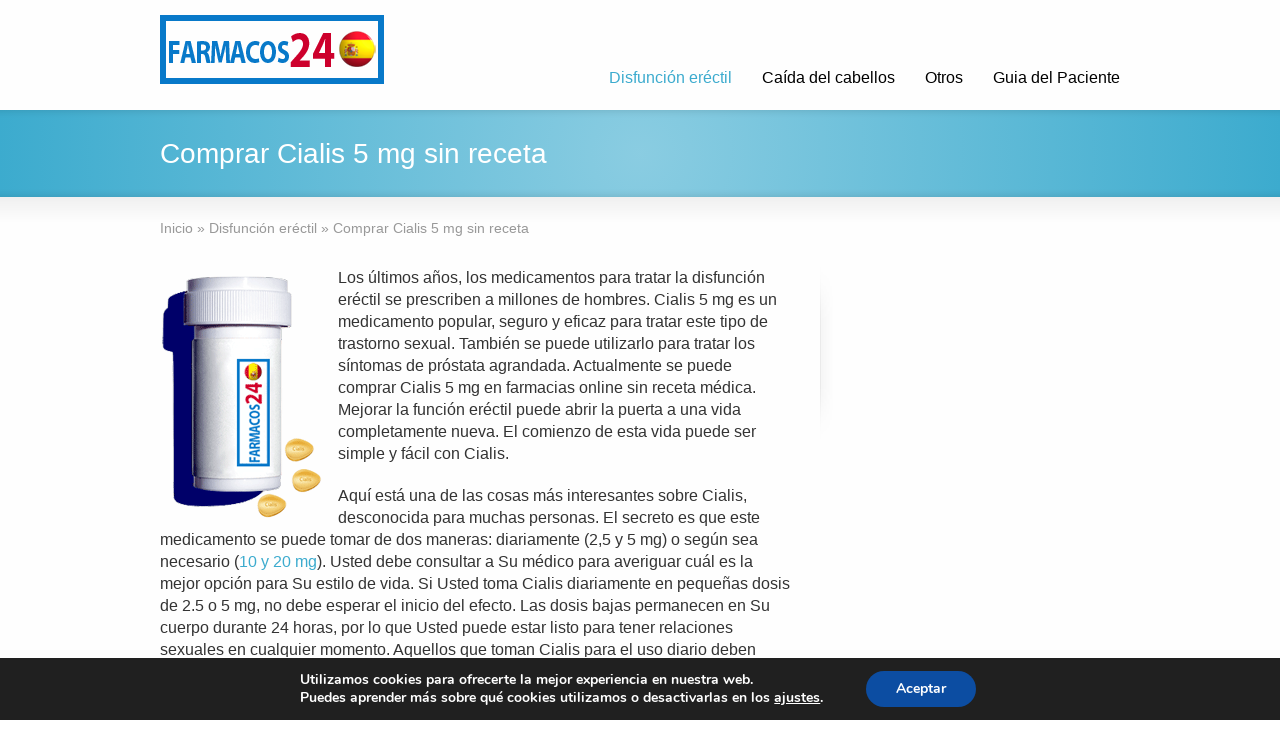

--- FILE ---
content_type: text/html; charset=UTF-8
request_url: https://farmacos-sinreceta.com/comprar-cialis-5mg-diario/
body_size: 15186
content:
<!DOCTYPE html>
<!--[if lt IE 7]>      <html class="no-js lt-ie9 lt-ie8 lt-ie7" lang="es"> <![endif]-->
<!--[if IE 7]>         <html class="no-js lt-ie9 lt-ie8" lang="es"> <![endif]-->
<!--[if IE 8]>         <html class="no-js lt-ie9" lang="es"> <![endif]-->
<!--[if gt IE 8]><!--> <html class="no-js" lang="es"> <!--<![endif]-->
<head>
<meta charset="UTF-8" />
<!--[if IE]>
<meta http-equiv="X-UA-Compatible" content="IE=edge,chrome=1" />
<![endif]-->
<meta name="viewport" content="width=device-width, minimum-scale=1.0, initial-scale=1.0, user-scalable=no" />
<link rel="apple-touch-icon" sizes="144x144" href="https://farmacos-sinreceta.com/wp-content/themes/striking_r/images/apple-touch-icon.png" />
<link rel="apple-touch-icon-precomposed" sizes="144x144" href="https://farmacos-sinreceta.com/wp-content/themes/striking_r/images/apple-touch-icon-precomposed.png" />
<!-- Feeds and Pingback -->
<link rel="profile" href="http://gmpg.org/xfn/11" />
<link rel="alternate" type="application/rss+xml" title="Farmacos Sinreceta RSS2 Feed" href="https://farmacos-sinreceta.com/feed/" />
<link rel="pingback" href="https://farmacos-sinreceta.com/xmlrpc.php" />
<title>Comprar Cialis 5mg para uso diario online en España</title>

<!-- The SEO Framework por Sybre Waaijer -->
<meta name="description" content="Los efectos de Cialis diario duran por 24 horas ✓ Comprar Cialis Diario en las dosis de 5 mg ✓ Mejor precio garantizado" />
<meta property="og:image" content="https://farmacos-sinreceta.com/wp-content/uploads/2018/10/cialis-espana.png" />
<meta property="og:locale" content="es_ES" />
<meta property="og:type" content="article" />
<meta property="og:title" content="Comprar Cialis 5mg para uso diario online en España" />
<meta property="og:description" content="Los efectos de Cialis diario duran por 24 horas ✓ Comprar Cialis Diario en las dosis de 5 mg ✓ Mejor precio garantizado" />
<meta property="og:url" content="https://farmacos-sinreceta.com/comprar-cialis-5mg-diario/" />
<meta property="og:site_name" content="Farmacos Sinreceta" />
<meta property="og:updated_time" content="2023-07-01T23:36+00:00" />
<meta property="article:published_time" content="2018-11-05T16:55+00:00" />
<meta property="article:modified_time" content="2023-07-01T23:36+00:00" />
<meta name="twitter:card" content="summary_large_image" />
<meta name="twitter:title" content="Comprar Cialis 5mg para uso diario online en España" />
<meta name="twitter:description" content="Los efectos de Cialis diario duran por 24 horas ✓ Comprar Cialis Diario en las dosis de 5 mg ✓ Mejor precio garantizado" />
<meta name="twitter:image" content="https://farmacos-sinreceta.com/wp-content/uploads/2018/10/cialis-espana.png" />
<link rel="canonical" href="https://farmacos-sinreceta.com/comprar-cialis-5mg-diario/" />
<script type="application/ld+json">{"@context":"https://schema.org","@type":"BreadcrumbList","itemListElement":[{"@type":"ListItem","position":1,"item":{"@id":"https://farmacos-sinreceta.com/","name":"Comprar medicamentos gen\u00e9ricos para la disfunci\u00f3n er\u00e9ctil sin receta"}},{"@type":"ListItem","position":2,"item":{"@id":"https://farmacos-sinreceta.com/category/disfuncion-erectil/","name":"Pastillas para la erecci\u00f3n sin receta en Espa\u00f1a"}},{"@type":"ListItem","position":3,"item":{"@id":"https://farmacos-sinreceta.com/comprar-cialis-5mg-diario/","name":"Comprar Cialis 5mg para uso diario online en Espa\u00f1a"}}]}</script>
<!-- / The SEO Framework por Sybre Waaijer | 12.98ms meta | 18.99ms boot -->

<link rel="alternate" type="application/rss+xml" title="Farmacos Sinreceta &raquo; Feed" href="https://farmacos-sinreceta.com/feed/" />
<link rel="alternate" type="application/rss+xml" title="Farmacos Sinreceta &raquo; Feed de los comentarios" href="https://farmacos-sinreceta.com/comments/feed/" />
<link rel="alternate" type="application/rss+xml" title="Farmacos Sinreceta &raquo; Comentario Comprar Cialis 5 mg sin receta del feed" href="https://farmacos-sinreceta.com/comprar-cialis-5mg-diario/feed/" />
<script type="text/javascript">
/* <![CDATA[ */
window._wpemojiSettings = {"baseUrl":"https:\/\/s.w.org\/images\/core\/emoji\/15.0.3\/72x72\/","ext":".png","svgUrl":"https:\/\/s.w.org\/images\/core\/emoji\/15.0.3\/svg\/","svgExt":".svg","source":{"concatemoji":"https:\/\/farmacos-sinreceta.com\/wp-includes\/js\/wp-emoji-release.min.js?ver=6.7"}};
/*! This file is auto-generated */
!function(i,n){var o,s,e;function c(e){try{var t={supportTests:e,timestamp:(new Date).valueOf()};sessionStorage.setItem(o,JSON.stringify(t))}catch(e){}}function p(e,t,n){e.clearRect(0,0,e.canvas.width,e.canvas.height),e.fillText(t,0,0);var t=new Uint32Array(e.getImageData(0,0,e.canvas.width,e.canvas.height).data),r=(e.clearRect(0,0,e.canvas.width,e.canvas.height),e.fillText(n,0,0),new Uint32Array(e.getImageData(0,0,e.canvas.width,e.canvas.height).data));return t.every(function(e,t){return e===r[t]})}function u(e,t,n){switch(t){case"flag":return n(e,"\ud83c\udff3\ufe0f\u200d\u26a7\ufe0f","\ud83c\udff3\ufe0f\u200b\u26a7\ufe0f")?!1:!n(e,"\ud83c\uddfa\ud83c\uddf3","\ud83c\uddfa\u200b\ud83c\uddf3")&&!n(e,"\ud83c\udff4\udb40\udc67\udb40\udc62\udb40\udc65\udb40\udc6e\udb40\udc67\udb40\udc7f","\ud83c\udff4\u200b\udb40\udc67\u200b\udb40\udc62\u200b\udb40\udc65\u200b\udb40\udc6e\u200b\udb40\udc67\u200b\udb40\udc7f");case"emoji":return!n(e,"\ud83d\udc26\u200d\u2b1b","\ud83d\udc26\u200b\u2b1b")}return!1}function f(e,t,n){var r="undefined"!=typeof WorkerGlobalScope&&self instanceof WorkerGlobalScope?new OffscreenCanvas(300,150):i.createElement("canvas"),a=r.getContext("2d",{willReadFrequently:!0}),o=(a.textBaseline="top",a.font="600 32px Arial",{});return e.forEach(function(e){o[e]=t(a,e,n)}),o}function t(e){var t=i.createElement("script");t.src=e,t.defer=!0,i.head.appendChild(t)}"undefined"!=typeof Promise&&(o="wpEmojiSettingsSupports",s=["flag","emoji"],n.supports={everything:!0,everythingExceptFlag:!0},e=new Promise(function(e){i.addEventListener("DOMContentLoaded",e,{once:!0})}),new Promise(function(t){var n=function(){try{var e=JSON.parse(sessionStorage.getItem(o));if("object"==typeof e&&"number"==typeof e.timestamp&&(new Date).valueOf()<e.timestamp+604800&&"object"==typeof e.supportTests)return e.supportTests}catch(e){}return null}();if(!n){if("undefined"!=typeof Worker&&"undefined"!=typeof OffscreenCanvas&&"undefined"!=typeof URL&&URL.createObjectURL&&"undefined"!=typeof Blob)try{var e="postMessage("+f.toString()+"("+[JSON.stringify(s),u.toString(),p.toString()].join(",")+"));",r=new Blob([e],{type:"text/javascript"}),a=new Worker(URL.createObjectURL(r),{name:"wpTestEmojiSupports"});return void(a.onmessage=function(e){c(n=e.data),a.terminate(),t(n)})}catch(e){}c(n=f(s,u,p))}t(n)}).then(function(e){for(var t in e)n.supports[t]=e[t],n.supports.everything=n.supports.everything&&n.supports[t],"flag"!==t&&(n.supports.everythingExceptFlag=n.supports.everythingExceptFlag&&n.supports[t]);n.supports.everythingExceptFlag=n.supports.everythingExceptFlag&&!n.supports.flag,n.DOMReady=!1,n.readyCallback=function(){n.DOMReady=!0}}).then(function(){return e}).then(function(){var e;n.supports.everything||(n.readyCallback(),(e=n.source||{}).concatemoji?t(e.concatemoji):e.wpemoji&&e.twemoji&&(t(e.twemoji),t(e.wpemoji)))}))}((window,document),window._wpemojiSettings);
/* ]]> */
</script>
<style id='wp-emoji-styles-inline-css' type='text/css'>

	img.wp-smiley, img.emoji {
		display: inline !important;
		border: none !important;
		box-shadow: none !important;
		height: 1em !important;
		width: 1em !important;
		margin: 0 0.07em !important;
		vertical-align: -0.1em !important;
		background: none !important;
		padding: 0 !important;
	}
</style>
<link rel='stylesheet' id='wp-block-library-css' href='https://farmacos-sinreceta.com/wp-includes/css/dist/block-library/style.min.css?ver=6.7' type='text/css' media='all' />
<style id='classic-theme-styles-inline-css' type='text/css'>
/*! This file is auto-generated */
.wp-block-button__link{color:#fff;background-color:#32373c;border-radius:9999px;box-shadow:none;text-decoration:none;padding:calc(.667em + 2px) calc(1.333em + 2px);font-size:1.125em}.wp-block-file__button{background:#32373c;color:#fff;text-decoration:none}
</style>
<style id='global-styles-inline-css' type='text/css'>
:root{--wp--preset--aspect-ratio--square: 1;--wp--preset--aspect-ratio--4-3: 4/3;--wp--preset--aspect-ratio--3-4: 3/4;--wp--preset--aspect-ratio--3-2: 3/2;--wp--preset--aspect-ratio--2-3: 2/3;--wp--preset--aspect-ratio--16-9: 16/9;--wp--preset--aspect-ratio--9-16: 9/16;--wp--preset--color--black: #000000;--wp--preset--color--cyan-bluish-gray: #abb8c3;--wp--preset--color--white: #ffffff;--wp--preset--color--pale-pink: #f78da7;--wp--preset--color--vivid-red: #cf2e2e;--wp--preset--color--luminous-vivid-orange: #ff6900;--wp--preset--color--luminous-vivid-amber: #fcb900;--wp--preset--color--light-green-cyan: #7bdcb5;--wp--preset--color--vivid-green-cyan: #00d084;--wp--preset--color--pale-cyan-blue: #8ed1fc;--wp--preset--color--vivid-cyan-blue: #0693e3;--wp--preset--color--vivid-purple: #9b51e0;--wp--preset--gradient--vivid-cyan-blue-to-vivid-purple: linear-gradient(135deg,rgba(6,147,227,1) 0%,rgb(155,81,224) 100%);--wp--preset--gradient--light-green-cyan-to-vivid-green-cyan: linear-gradient(135deg,rgb(122,220,180) 0%,rgb(0,208,130) 100%);--wp--preset--gradient--luminous-vivid-amber-to-luminous-vivid-orange: linear-gradient(135deg,rgba(252,185,0,1) 0%,rgba(255,105,0,1) 100%);--wp--preset--gradient--luminous-vivid-orange-to-vivid-red: linear-gradient(135deg,rgba(255,105,0,1) 0%,rgb(207,46,46) 100%);--wp--preset--gradient--very-light-gray-to-cyan-bluish-gray: linear-gradient(135deg,rgb(238,238,238) 0%,rgb(169,184,195) 100%);--wp--preset--gradient--cool-to-warm-spectrum: linear-gradient(135deg,rgb(74,234,220) 0%,rgb(151,120,209) 20%,rgb(207,42,186) 40%,rgb(238,44,130) 60%,rgb(251,105,98) 80%,rgb(254,248,76) 100%);--wp--preset--gradient--blush-light-purple: linear-gradient(135deg,rgb(255,206,236) 0%,rgb(152,150,240) 100%);--wp--preset--gradient--blush-bordeaux: linear-gradient(135deg,rgb(254,205,165) 0%,rgb(254,45,45) 50%,rgb(107,0,62) 100%);--wp--preset--gradient--luminous-dusk: linear-gradient(135deg,rgb(255,203,112) 0%,rgb(199,81,192) 50%,rgb(65,88,208) 100%);--wp--preset--gradient--pale-ocean: linear-gradient(135deg,rgb(255,245,203) 0%,rgb(182,227,212) 50%,rgb(51,167,181) 100%);--wp--preset--gradient--electric-grass: linear-gradient(135deg,rgb(202,248,128) 0%,rgb(113,206,126) 100%);--wp--preset--gradient--midnight: linear-gradient(135deg,rgb(2,3,129) 0%,rgb(40,116,252) 100%);--wp--preset--font-size--small: 13px;--wp--preset--font-size--medium: 20px;--wp--preset--font-size--large: 36px;--wp--preset--font-size--x-large: 42px;--wp--preset--spacing--20: 0.44rem;--wp--preset--spacing--30: 0.67rem;--wp--preset--spacing--40: 1rem;--wp--preset--spacing--50: 1.5rem;--wp--preset--spacing--60: 2.25rem;--wp--preset--spacing--70: 3.38rem;--wp--preset--spacing--80: 5.06rem;--wp--preset--shadow--natural: 6px 6px 9px rgba(0, 0, 0, 0.2);--wp--preset--shadow--deep: 12px 12px 50px rgba(0, 0, 0, 0.4);--wp--preset--shadow--sharp: 6px 6px 0px rgba(0, 0, 0, 0.2);--wp--preset--shadow--outlined: 6px 6px 0px -3px rgba(255, 255, 255, 1), 6px 6px rgba(0, 0, 0, 1);--wp--preset--shadow--crisp: 6px 6px 0px rgba(0, 0, 0, 1);}:where(.is-layout-flex){gap: 0.5em;}:where(.is-layout-grid){gap: 0.5em;}body .is-layout-flex{display: flex;}.is-layout-flex{flex-wrap: wrap;align-items: center;}.is-layout-flex > :is(*, div){margin: 0;}body .is-layout-grid{display: grid;}.is-layout-grid > :is(*, div){margin: 0;}:where(.wp-block-columns.is-layout-flex){gap: 2em;}:where(.wp-block-columns.is-layout-grid){gap: 2em;}:where(.wp-block-post-template.is-layout-flex){gap: 1.25em;}:where(.wp-block-post-template.is-layout-grid){gap: 1.25em;}.has-black-color{color: var(--wp--preset--color--black) !important;}.has-cyan-bluish-gray-color{color: var(--wp--preset--color--cyan-bluish-gray) !important;}.has-white-color{color: var(--wp--preset--color--white) !important;}.has-pale-pink-color{color: var(--wp--preset--color--pale-pink) !important;}.has-vivid-red-color{color: var(--wp--preset--color--vivid-red) !important;}.has-luminous-vivid-orange-color{color: var(--wp--preset--color--luminous-vivid-orange) !important;}.has-luminous-vivid-amber-color{color: var(--wp--preset--color--luminous-vivid-amber) !important;}.has-light-green-cyan-color{color: var(--wp--preset--color--light-green-cyan) !important;}.has-vivid-green-cyan-color{color: var(--wp--preset--color--vivid-green-cyan) !important;}.has-pale-cyan-blue-color{color: var(--wp--preset--color--pale-cyan-blue) !important;}.has-vivid-cyan-blue-color{color: var(--wp--preset--color--vivid-cyan-blue) !important;}.has-vivid-purple-color{color: var(--wp--preset--color--vivid-purple) !important;}.has-black-background-color{background-color: var(--wp--preset--color--black) !important;}.has-cyan-bluish-gray-background-color{background-color: var(--wp--preset--color--cyan-bluish-gray) !important;}.has-white-background-color{background-color: var(--wp--preset--color--white) !important;}.has-pale-pink-background-color{background-color: var(--wp--preset--color--pale-pink) !important;}.has-vivid-red-background-color{background-color: var(--wp--preset--color--vivid-red) !important;}.has-luminous-vivid-orange-background-color{background-color: var(--wp--preset--color--luminous-vivid-orange) !important;}.has-luminous-vivid-amber-background-color{background-color: var(--wp--preset--color--luminous-vivid-amber) !important;}.has-light-green-cyan-background-color{background-color: var(--wp--preset--color--light-green-cyan) !important;}.has-vivid-green-cyan-background-color{background-color: var(--wp--preset--color--vivid-green-cyan) !important;}.has-pale-cyan-blue-background-color{background-color: var(--wp--preset--color--pale-cyan-blue) !important;}.has-vivid-cyan-blue-background-color{background-color: var(--wp--preset--color--vivid-cyan-blue) !important;}.has-vivid-purple-background-color{background-color: var(--wp--preset--color--vivid-purple) !important;}.has-black-border-color{border-color: var(--wp--preset--color--black) !important;}.has-cyan-bluish-gray-border-color{border-color: var(--wp--preset--color--cyan-bluish-gray) !important;}.has-white-border-color{border-color: var(--wp--preset--color--white) !important;}.has-pale-pink-border-color{border-color: var(--wp--preset--color--pale-pink) !important;}.has-vivid-red-border-color{border-color: var(--wp--preset--color--vivid-red) !important;}.has-luminous-vivid-orange-border-color{border-color: var(--wp--preset--color--luminous-vivid-orange) !important;}.has-luminous-vivid-amber-border-color{border-color: var(--wp--preset--color--luminous-vivid-amber) !important;}.has-light-green-cyan-border-color{border-color: var(--wp--preset--color--light-green-cyan) !important;}.has-vivid-green-cyan-border-color{border-color: var(--wp--preset--color--vivid-green-cyan) !important;}.has-pale-cyan-blue-border-color{border-color: var(--wp--preset--color--pale-cyan-blue) !important;}.has-vivid-cyan-blue-border-color{border-color: var(--wp--preset--color--vivid-cyan-blue) !important;}.has-vivid-purple-border-color{border-color: var(--wp--preset--color--vivid-purple) !important;}.has-vivid-cyan-blue-to-vivid-purple-gradient-background{background: var(--wp--preset--gradient--vivid-cyan-blue-to-vivid-purple) !important;}.has-light-green-cyan-to-vivid-green-cyan-gradient-background{background: var(--wp--preset--gradient--light-green-cyan-to-vivid-green-cyan) !important;}.has-luminous-vivid-amber-to-luminous-vivid-orange-gradient-background{background: var(--wp--preset--gradient--luminous-vivid-amber-to-luminous-vivid-orange) !important;}.has-luminous-vivid-orange-to-vivid-red-gradient-background{background: var(--wp--preset--gradient--luminous-vivid-orange-to-vivid-red) !important;}.has-very-light-gray-to-cyan-bluish-gray-gradient-background{background: var(--wp--preset--gradient--very-light-gray-to-cyan-bluish-gray) !important;}.has-cool-to-warm-spectrum-gradient-background{background: var(--wp--preset--gradient--cool-to-warm-spectrum) !important;}.has-blush-light-purple-gradient-background{background: var(--wp--preset--gradient--blush-light-purple) !important;}.has-blush-bordeaux-gradient-background{background: var(--wp--preset--gradient--blush-bordeaux) !important;}.has-luminous-dusk-gradient-background{background: var(--wp--preset--gradient--luminous-dusk) !important;}.has-pale-ocean-gradient-background{background: var(--wp--preset--gradient--pale-ocean) !important;}.has-electric-grass-gradient-background{background: var(--wp--preset--gradient--electric-grass) !important;}.has-midnight-gradient-background{background: var(--wp--preset--gradient--midnight) !important;}.has-small-font-size{font-size: var(--wp--preset--font-size--small) !important;}.has-medium-font-size{font-size: var(--wp--preset--font-size--medium) !important;}.has-large-font-size{font-size: var(--wp--preset--font-size--large) !important;}.has-x-large-font-size{font-size: var(--wp--preset--font-size--x-large) !important;}
:where(.wp-block-post-template.is-layout-flex){gap: 1.25em;}:where(.wp-block-post-template.is-layout-grid){gap: 1.25em;}
:where(.wp-block-columns.is-layout-flex){gap: 2em;}:where(.wp-block-columns.is-layout-grid){gap: 2em;}
:root :where(.wp-block-pullquote){font-size: 1.5em;line-height: 1.6;}
</style>
<link rel='stylesheet' id='contact-form-7-css' href='https://farmacos-sinreceta.com/wp-content/plugins/contact-form-7/includes/css/styles.css?ver=5.2.2' type='text/css' media='all' />
<link rel='stylesheet' id='moove_gdpr_frontend-css' href='https://farmacos-sinreceta.com/wp-content/plugins/gdpr-cookie-compliance/dist/styles/gdpr-main.css?ver=4.12.3' type='text/css' media='all' />
<style id='moove_gdpr_frontend-inline-css' type='text/css'>
#moove_gdpr_cookie_modal,#moove_gdpr_cookie_info_bar,.gdpr_cookie_settings_shortcode_content{font-family:Nunito,sans-serif}#moove_gdpr_save_popup_settings_button{background-color:#373737;color:#fff}#moove_gdpr_save_popup_settings_button:hover{background-color:#000}#moove_gdpr_cookie_info_bar .moove-gdpr-info-bar-container .moove-gdpr-info-bar-content a.mgbutton,#moove_gdpr_cookie_info_bar .moove-gdpr-info-bar-container .moove-gdpr-info-bar-content button.mgbutton{background-color:#0c4da2}#moove_gdpr_cookie_modal .moove-gdpr-modal-content .moove-gdpr-modal-footer-content .moove-gdpr-button-holder a.mgbutton,#moove_gdpr_cookie_modal .moove-gdpr-modal-content .moove-gdpr-modal-footer-content .moove-gdpr-button-holder button.mgbutton,.gdpr_cookie_settings_shortcode_content .gdpr-shr-button.button-green{background-color:#0c4da2;border-color:#0c4da2}#moove_gdpr_cookie_modal .moove-gdpr-modal-content .moove-gdpr-modal-footer-content .moove-gdpr-button-holder a.mgbutton:hover,#moove_gdpr_cookie_modal .moove-gdpr-modal-content .moove-gdpr-modal-footer-content .moove-gdpr-button-holder button.mgbutton:hover,.gdpr_cookie_settings_shortcode_content .gdpr-shr-button.button-green:hover{background-color:#fff;color:#0c4da2}#moove_gdpr_cookie_modal .moove-gdpr-modal-content .moove-gdpr-modal-close i,#moove_gdpr_cookie_modal .moove-gdpr-modal-content .moove-gdpr-modal-close span.gdpr-icon{background-color:#0c4da2;border:1px solid #0c4da2}#moove_gdpr_cookie_info_bar span.change-settings-button.focus-g,#moove_gdpr_cookie_info_bar span.change-settings-button:focus{-webkit-box-shadow:0 0 1px 3px #0c4da2;-moz-box-shadow:0 0 1px 3px #0c4da2;box-shadow:0 0 1px 3px #0c4da2}#moove_gdpr_cookie_modal .moove-gdpr-modal-content .moove-gdpr-modal-close i:hover,#moove_gdpr_cookie_modal .moove-gdpr-modal-content .moove-gdpr-modal-close span.gdpr-icon:hover,#moove_gdpr_cookie_info_bar span[data-href]>u.change-settings-button{color:#0c4da2}#moove_gdpr_cookie_modal .moove-gdpr-modal-content .moove-gdpr-modal-left-content #moove-gdpr-menu li.menu-item-selected a span.gdpr-icon,#moove_gdpr_cookie_modal .moove-gdpr-modal-content .moove-gdpr-modal-left-content #moove-gdpr-menu li.menu-item-selected button span.gdpr-icon{color:inherit}#moove_gdpr_cookie_modal .moove-gdpr-modal-content .moove-gdpr-modal-left-content #moove-gdpr-menu li a span.gdpr-icon,#moove_gdpr_cookie_modal .moove-gdpr-modal-content .moove-gdpr-modal-left-content #moove-gdpr-menu li button span.gdpr-icon{color:inherit}#moove_gdpr_cookie_modal .gdpr-acc-link{line-height:0;font-size:0;color:transparent;position:absolute}#moove_gdpr_cookie_modal .moove-gdpr-modal-content .moove-gdpr-modal-close:hover i,#moove_gdpr_cookie_modal .moove-gdpr-modal-content .moove-gdpr-modal-left-content #moove-gdpr-menu li a,#moove_gdpr_cookie_modal .moove-gdpr-modal-content .moove-gdpr-modal-left-content #moove-gdpr-menu li button,#moove_gdpr_cookie_modal .moove-gdpr-modal-content .moove-gdpr-modal-left-content #moove-gdpr-menu li button i,#moove_gdpr_cookie_modal .moove-gdpr-modal-content .moove-gdpr-modal-left-content #moove-gdpr-menu li a i,#moove_gdpr_cookie_modal .moove-gdpr-modal-content .moove-gdpr-tab-main .moove-gdpr-tab-main-content a:hover,#moove_gdpr_cookie_info_bar.moove-gdpr-dark-scheme .moove-gdpr-info-bar-container .moove-gdpr-info-bar-content a.mgbutton:hover,#moove_gdpr_cookie_info_bar.moove-gdpr-dark-scheme .moove-gdpr-info-bar-container .moove-gdpr-info-bar-content button.mgbutton:hover,#moove_gdpr_cookie_info_bar.moove-gdpr-dark-scheme .moove-gdpr-info-bar-container .moove-gdpr-info-bar-content a:hover,#moove_gdpr_cookie_info_bar.moove-gdpr-dark-scheme .moove-gdpr-info-bar-container .moove-gdpr-info-bar-content button:hover,#moove_gdpr_cookie_info_bar.moove-gdpr-dark-scheme .moove-gdpr-info-bar-container .moove-gdpr-info-bar-content span.change-settings-button:hover,#moove_gdpr_cookie_info_bar.moove-gdpr-dark-scheme .moove-gdpr-info-bar-container .moove-gdpr-info-bar-content u.change-settings-button:hover,#moove_gdpr_cookie_info_bar span[data-href]>u.change-settings-button,#moove_gdpr_cookie_info_bar.moove-gdpr-dark-scheme .moove-gdpr-info-bar-container .moove-gdpr-info-bar-content a.mgbutton.focus-g,#moove_gdpr_cookie_info_bar.moove-gdpr-dark-scheme .moove-gdpr-info-bar-container .moove-gdpr-info-bar-content button.mgbutton.focus-g,#moove_gdpr_cookie_info_bar.moove-gdpr-dark-scheme .moove-gdpr-info-bar-container .moove-gdpr-info-bar-content a.focus-g,#moove_gdpr_cookie_info_bar.moove-gdpr-dark-scheme .moove-gdpr-info-bar-container .moove-gdpr-info-bar-content button.focus-g,#moove_gdpr_cookie_info_bar.moove-gdpr-dark-scheme .moove-gdpr-info-bar-container .moove-gdpr-info-bar-content a.mgbutton:focus,#moove_gdpr_cookie_info_bar.moove-gdpr-dark-scheme .moove-gdpr-info-bar-container .moove-gdpr-info-bar-content button.mgbutton:focus,#moove_gdpr_cookie_info_bar.moove-gdpr-dark-scheme .moove-gdpr-info-bar-container .moove-gdpr-info-bar-content a:focus,#moove_gdpr_cookie_info_bar.moove-gdpr-dark-scheme .moove-gdpr-info-bar-container .moove-gdpr-info-bar-content button:focus,#moove_gdpr_cookie_info_bar.moove-gdpr-dark-scheme .moove-gdpr-info-bar-container .moove-gdpr-info-bar-content span.change-settings-button.focus-g,span.change-settings-button:focus,#moove_gdpr_cookie_info_bar.moove-gdpr-dark-scheme .moove-gdpr-info-bar-container .moove-gdpr-info-bar-content u.change-settings-button.focus-g,#moove_gdpr_cookie_info_bar.moove-gdpr-dark-scheme .moove-gdpr-info-bar-container .moove-gdpr-info-bar-content u.change-settings-button:focus{color:#0c4da2}#moove_gdpr_cookie_modal.gdpr_lightbox-hide{display:none}
</style>
<link rel='stylesheet' id='theme-style-css' href='https://farmacos-sinreceta.com/wp-content/themes/striking_r/css/screen.min.css?ver=6.7' type='text/css' media='all' />
<link rel='stylesheet' id='theme-icons-awesome-css' href='https://farmacos-sinreceta.com/wp-content/themes/striking_r/icons/awesome/css/font-awesome.min.css?ver=6.7' type='text/css' media='all' />
<link rel='stylesheet' id='theme-responsive-css' href='https://farmacos-sinreceta.com/wp-content/themes/striking_r/css/responsive.min.css?ver=6.7' type='text/css' media='all' />
<link rel='stylesheet' id='theme-skin-css' href='https://farmacos-sinreceta.com/wp-content/uploads/strikingr/skin.css?ver=1.600.328.405' type='text/css' media='all' />
<link rel='stylesheet' id='font|Abel-css' href='https://fonts.googleapis.com/css?family=Abel&#038;ver=6.7' type='text/css' media='all' />
<script type="text/javascript" src="https://farmacos-sinreceta.com/wp-includes/js/jquery/jquery.min.js?ver=3.7.1" id="jquery-core-js"></script>
<script type="text/javascript" src="https://farmacos-sinreceta.com/wp-includes/js/jquery/jquery-migrate.min.js?ver=3.4.1" id="jquery-migrate-js"></script>
<script type="text/javascript" src="https://farmacos-sinreceta.com/wp-content/themes/striking_r/js/jquery.fancybox.min.js?ver=2.1.5" id="jquery-fancybox-js"></script>
<script type="text/javascript" src="https://farmacos-sinreceta.com/wp-content/themes/striking_r/js/jquery.browser.min.js?ver=6.7" id="jquery-browser-js"></script>
<script type="text/javascript" src="https://farmacos-sinreceta.com/wp-content/themes/striking_r/js/custom.combine.js?ver=6.7" id="custom-js-js"></script>
<link rel="https://api.w.org/" href="https://farmacos-sinreceta.com/wp-json/" /><link rel="alternate" title="JSON" type="application/json" href="https://farmacos-sinreceta.com/wp-json/wp/v2/posts/12" /><link rel="EditURI" type="application/rsd+xml" title="RSD" href="https://farmacos-sinreceta.com/xmlrpc.php?rsd" />
<link rel="alternate" title="oEmbed (JSON)" type="application/json+oembed" href="https://farmacos-sinreceta.com/wp-json/oembed/1.0/embed?url=https%3A%2F%2Ffarmacos-sinreceta.com%2Fcomprar-cialis-5mg-diario%2F" />
<link rel="alternate" title="oEmbed (XML)" type="text/xml+oembed" href="https://farmacos-sinreceta.com/wp-json/oembed/1.0/embed?url=https%3A%2F%2Ffarmacos-sinreceta.com%2Fcomprar-cialis-5mg-diario%2F&#038;format=xml" />
<script type="text/javascript">var theme_url='https://farmacos-sinreceta.com/wp-content/themes/striking_r';
var image_url='https://farmacos-sinreceta.com/wp-content/themes/striking_r/images';
var responsve_image_resize=true;
var fancybox_options = {
	skin:'theme',
	title_type:'float',
	width:800,
	height:600,
	autoSize:true,
	autoWidth:false,
	autoHeight:false,
	fitToView:true,
	aspectRatio:false,
	arrows:true,
	closeBtn:true,
	closeClick:false,
	nextClick:false,
	autoPlay:false,
	playSpeed:3000,
	preload:3,
	loop:true,
	thumbnail:true,
	thumbnail_width:50,
	thumbnail_height:50,
	thumbnail_position:'bottom'
};
var pie_progress_bar_color = "#3cabce",
	pie_progress_track_color = "#e5e5e5";
var nav2select_indentString = "–";
var nav2select_defaultText = "Navigate to...";
var responsive_menu_location = "manual";
var responsive_menu_position = "";
</script>

<!--[if IE 6 ]>
	<link href="https://farmacos-sinreceta.com/wp-content/themes/striking_r/css/ie6.css" media="screen" rel="stylesheet" type="text/css">
	<script type="text/javascript" src="https://farmacos-sinreceta.com/wp-content/themes/striking_r/js/dd_belatedpng-min.js"></script>
	<script type="text/javascript" src="https://farmacos-sinreceta.com/wp-content/themes/striking_r/js/ie6.js"></script>
<![endif]-->
<!--[if IE 7 ]>
<link href="https://farmacos-sinreceta.com/wp-content/themes/striking_r/css/ie7.css" media="screen" rel="stylesheet" type="text/css">
<![endif]-->
<!--[if IE 8 ]>
<link href="https://farmacos-sinreceta.com/wp-content/themes/striking_r/css/ie8.css" media="screen" rel="stylesheet" type="text/css">
<![endif]-->
<!--[if IE]>
	<script type="text/javascript" src="https://farmacos-sinreceta.com/wp-content/themes/striking_r/js/html5shiv.js"></script>
<![endif]-->
<!-- Make IE8 and below responsive by adding CSS3 MediaQuery support -->
<!--[if lt IE 9]>
  <script type='text/javascript' src='https://farmacos-sinreceta.com/wp-content/themes/striking_r/js/css3-mediaqueries.js'></script> 
<![endif]-->
</head>
<body class="post-template-default single single-post postid-12 single-format-standard responsive has-shadow has-gradient">
<div class="body-wrapper">
<header id="header">
	<div class="inner">
		<div id="logo" class="theme_logo_img"><a href="https://farmacos-sinreceta.com/"><img class="site-logo ie_png" width="224" height="69" src="https://farmacos-sinreceta.com/wp-content/uploads/2018/10/farmacos-logo.png" alt="Farmacos Sinreceta"/></a></div>		<nav id="navigation" class="jqueryslidemenu"><ul id="menu-top" class="menu"><li id="menu-item-758" class="menu-item menu-item-type-taxonomy menu-item-object-category current-post-ancestor current-menu-ancestor current-menu-parent current-post-parent menu-item-has-children menu-item-758 has-children"><a href="https://farmacos-sinreceta.com/category/disfuncion-erectil/">Disfunción eréctil</a>
<ul class="sub-menu">
	<li id="menu-item-767" class="menu-item menu-item-type-post_type menu-item-object-post menu-item-767"><a href="https://farmacos-sinreceta.com/viagra-generico-sin-receta/">Viagra</a></li>
	<li id="menu-item-768" class="menu-item menu-item-type-post_type menu-item-object-post menu-item-768"><a href="https://farmacos-sinreceta.com/comprar-cialis-generico/">Cialis</a></li>
	<li id="menu-item-769" class="menu-item menu-item-type-post_type menu-item-object-post menu-item-769"><a href="https://farmacos-sinreceta.com/comprar-levitra-generico-online/">Levitra</a></li>
	<li id="menu-item-770" class="menu-item menu-item-type-post_type menu-item-object-post current-menu-item menu-item-770"><a href="https://farmacos-sinreceta.com/comprar-cialis-5mg-diario/" aria-current="page">Cialis 5 mg</a></li>
	<li id="menu-item-772" class="menu-item menu-item-type-post_type menu-item-object-post menu-item-772"><a href="https://farmacos-sinreceta.com/comprar-fildena/">Fildena</a></li>
	<li id="menu-item-771" class="menu-item menu-item-type-post_type menu-item-object-post menu-item-771"><a href="https://farmacos-sinreceta.com/comprar-dapoxetina-generico/">Priligy</a></li>
	<li id="menu-item-773" class="menu-item menu-item-type-post_type menu-item-object-post menu-item-773"><a href="https://farmacos-sinreceta.com/comprar-avanafil/">Avanafil</a></li>
</ul>
</li>
<li id="menu-item-760" class="menu-item menu-item-type-taxonomy menu-item-object-category menu-item-has-children menu-item-760 has-children"><a href="https://farmacos-sinreceta.com/category/caida-del-cabellos/">Caída del cabellos</a>
<ul class="sub-menu">
	<li id="menu-item-761" class="menu-item menu-item-type-post_type menu-item-object-post menu-item-761"><a href="https://farmacos-sinreceta.com/comprar-finasteride-generico/">Propecia Genérico</a></li>
</ul>
</li>
<li id="menu-item-759" class="menu-item menu-item-type-taxonomy menu-item-object-category menu-item-has-children menu-item-759 has-children"><a href="https://farmacos-sinreceta.com/category/otros/">Otros</a>
<ul class="sub-menu">
	<li id="menu-item-765" class="menu-item menu-item-type-post_type menu-item-object-post menu-item-765"><a href="https://farmacos-sinreceta.com/comprar-fluoxetina-prozac/">Prozac</a></li>
	<li id="menu-item-766" class="menu-item menu-item-type-post_type menu-item-object-post menu-item-766"><a href="https://farmacos-sinreceta.com/comprar-prednisona-sin-receta/">Prednisona</a></li>
	<li id="menu-item-762" class="menu-item menu-item-type-post_type menu-item-object-post menu-item-762"><a href="https://farmacos-sinreceta.com/modafinil-comprar-online-espana/">Provigil (Modafinil)</a></li>
	<li id="menu-item-763" class="menu-item menu-item-type-post_type menu-item-object-post menu-item-763"><a href="https://farmacos-sinreceta.com/metformina-sin-receta/">Metformina</a></li>
	<li id="menu-item-764" class="menu-item menu-item-type-post_type menu-item-object-post menu-item-764"><a href="https://farmacos-sinreceta.com/comprar-accutane-isotretinoina-online/">Accutane (Isotretinoína)</a></li>
	<li id="menu-item-874" class="menu-item menu-item-type-post_type menu-item-object-post menu-item-874"><a href="https://farmacos-sinreceta.com/comprar-latisse-online/">Latisse</a></li>
	<li id="menu-item-872" class="menu-item menu-item-type-post_type menu-item-object-post menu-item-872"><a href="https://farmacos-sinreceta.com/comprar-paroxetina-sin-receta/">Paxil (Paroxetina)</a></li>
	<li id="menu-item-873" class="menu-item menu-item-type-post_type menu-item-object-post menu-item-873"><a href="https://farmacos-sinreceta.com/comprar-tretinoina-crema/">Retin-A  (Tretinoína)</a></li>
</ul>
</li>
<li id="menu-item-983" class="menu-item menu-item-type-taxonomy menu-item-object-category menu-item-has-children menu-item-983 has-children"><a href="https://farmacos-sinreceta.com/category/guia-del-paciente/">Guia del Paciente</a>
<ul class="sub-menu">
	<li id="menu-item-984" class="menu-item menu-item-type-post_type menu-item-object-post menu-item-has-children menu-item-984 has-children"><a href="https://farmacos-sinreceta.com/guia-completa-testosterona/">Todo lo que necesitas saber sobre la testosterona</a>
	<ul class="sub-menu">
		<li id="menu-item-992" class="menu-item menu-item-type-post_type menu-item-object-post menu-item-992"><a href="https://farmacos-sinreceta.com/como-hombres-producen-testosterona/">Cómo los hombres producen testosterona?</a></li>
		<li id="menu-item-991" class="menu-item menu-item-type-post_type menu-item-object-post menu-item-991"><a href="https://farmacos-sinreceta.com/testosterona-en-cuerpo/">Efectos de la testosterona en el cuerpo</a></li>
		<li id="menu-item-990" class="menu-item menu-item-type-post_type menu-item-object-post menu-item-990"><a href="https://farmacos-sinreceta.com/causas-de-la-testosterona-baja/">Típicas causas de la testosterona baja</a></li>
		<li id="menu-item-989" class="menu-item menu-item-type-post_type menu-item-object-post menu-item-989"><a href="https://farmacos-sinreceta.com/niveles-normales-de-testosterona/">Los niveles normales de testosterona en los hombres</a></li>
		<li id="menu-item-988" class="menu-item menu-item-type-post_type menu-item-object-post menu-item-988"><a href="https://farmacos-sinreceta.com/sintomas-de-bajos-niveles-testosterona/">8 síntomas de bajos niveles de la testosterona</a></li>
		<li id="menu-item-987" class="menu-item menu-item-type-post_type menu-item-object-post menu-item-987"><a href="https://farmacos-sinreceta.com/como-aumentar-testosterona/">Terapia de reemplazo de testosterona (TRT)</a></li>
		<li id="menu-item-986" class="menu-item menu-item-type-post_type menu-item-object-post menu-item-986"><a href="https://farmacos-sinreceta.com/terapia-reemplazo-testosterona-efectos-secundarios/">Efectos secundarios de la terapia de reemplazo de testosterona</a></li>
		<li id="menu-item-985" class="menu-item menu-item-type-post_type menu-item-object-post menu-item-985"><a href="https://farmacos-sinreceta.com/testosterona-en-las-mujeres/">Niveles de testosterona en las mujeres</a></li>
	</ul>
</li>
	<li id="menu-item-1099" class="menu-item menu-item-type-post_type menu-item-object-post menu-item-1099"><a href="https://farmacos-sinreceta.com/viagra/">Una guía completa sobre Viagra</a></li>
</ul>
</li>
</ul></nav>	</div>
</header>
<article class="post-12 post type-post status-publish format-standard hentry category-disfuncion-erectil">
<div id="feature"><div class="top_shadow"></div><div class="inner"><h1 class="entry-title">Comprar Cialis 5 mg sin receta</h1></div><div class="bottom_shadow"></div></div><div id="page">
	<div class="inner right_sidebar">
		<section id="breadcrumbs"><div class="breadcrumb breadcrumbs" itemtype="http://schema.org/BreadcrumbList" itemscope="itemscope" ><div class="breadcrumbs-plus"><span itemprop="itemListElement" itemscope="itemscope" itemtype="http://schema.org/ListItem" ><a href="https://farmacos-sinreceta.com/" class="home" itemprop="item" ><span itemprop="name" >Inicio</span></a><meta itemprop="position" content="1"  /></span> <span class='separator'>&raquo;</span> <span itemprop="itemListElement" itemscope="itemscope" itemtype="http://schema.org/ListItem" ><a href="https://farmacos-sinreceta.com/category/disfuncion-erectil/" title="Disfunción eréctil" itemprop="item" ><span itemprop="name" >Disfunción eréctil</span></a><meta itemprop="position" content="2"  /></span> <span class='separator'>&raquo;</span> <span itemprop="name" >Comprar Cialis 5 mg sin receta</span></div></div></section>		<div id="main">	
		<div id="post-12" class="entry content entry-content entry_full">
	<header>
	</header>
	<p><img decoding="async" class="alignleft wp-image-196 size-full" src="https://farmacos-sinreceta.com/wp-content/uploads/2018/10/cialis-espana.png" alt="Cialis 5mg Diario" width="160" height="252" />Los últimos años, los medicamentos para tratar la disfunción eréctil se prescriben a millones de hombres. Cialis 5 mg es un medicamento popular, seguro y eficaz para tratar este tipo de trastorno sexual. También se puede utilizarlo para tratar los síntomas de próstata agrandada. Actualmente se puede comprar Cialis 5 mg en farmacias online sin receta médica. Mejorar la función eréctil puede abrir la puerta a una vida completamente nueva. El comienzo de esta vida puede ser simple y fácil con Cialis.</p>
<p>Aquí está una de las cosas más interesantes sobre Cialis, desconocida para muchas personas. El secreto es que este medicamento se puede tomar de dos maneras: diariamente (2,5 y 5 mg) o según sea necesario (<a href="/comprar-cialis-generico/">10 y 20 mg</a>). Usted debe consultar a Su médico para averiguar cuál es la mejor opción para Su estilo de vida. Si Usted toma Cialis diariamente en pequeñas dosis de 2.5 o 5 mg, no debe esperar el inicio del efecto. Las dosis bajas permanecen en Su cuerpo durante 24 horas, por lo que Usted puede estar listo para tener relaciones sexuales en cualquier momento. Aquellos que toman Cialis para el uso diario deben hacerlo regularmente. Preferiblemente a la misma hora todos los días. Independientemente de la dosis, Usted no debe tomar este medicamento más de una vez al día. El efecto de tomar Cialis 5 mg generalmente aparece en el cuarto o quinto día del uso. Sin embargo, después de esto, Tadalafil se acumula en el cuerpo y los hombres pueden contar con una erección fuerte en cualquier momento del día.</p>
<p><a href="https://farmacos-sinreceta.com/go/cialis" rel="nofollow"><img decoding="async" class="aligncenter wp-image-993 size-medium" src="https://farmacos-sinreceta.com/wp-content/uploads/2018/11/comprar-ahora-300x114.png" alt="comprar en farmacia" width="300" height="114" srcset="https://farmacos-sinreceta.com/wp-content/uploads/2018/11/comprar-ahora-300x114.png 300w, https://farmacos-sinreceta.com/wp-content/uploads/2018/11/comprar-ahora.png 395w" sizes="(max-width: 300px) 100vw, 300px" /></a></p>
<p>Usted puede comprar Cialis 5 mg en una farmacia online de forma segura si sigue precauciones muy importantes y simples. Antes de pedir Cialis en una farmacia online, debe asegurarse de comprarlo a un proveedor seguro y legal. Recomendamos utilizar la farmacia farmacos-sinreceta.com, que tiene un certificado y funciona legalmente en España.</p>
<h2>¿Qué es Cialis 5 mg?</h2>
<p>Hay muchos hombres que actualmente sufren de disfunción eréctil, molestias que les impiden tener una erección normal. Esta enfermedad, además del malestar físico, puede dañar a los hombres psicológicamente, porque no tienen un desarrollo sexual normal. Para esta mal existen distintos fármacos que sirven como tratamiento, Cialis 5 mg es uno de ellos.</p>
<p>Cialis 5 mg genérico es el único fármaco de su tipo. La dosis del fármaco 5 mg está destinada para uso diario. Olvidará por completo el malestar sexual y podrá disfrutarlo en cualquier momento. Hasta el desarrollo de Cialis 5 mg, todos los tratamientos frente a la disfunción eréctil se utilizaban a demanda, es decir, se desarrollaron para ser ingeridos entre 30 y 60 minutos antes de mantener la relación sexual, con una eficacia entre 4-5 horas y hasta 36 horas, en función del tipo de inhibidor.</p>
<p>Normalmente, cuando está excitado sexualmente, su cerebro recibe mensajes sensoriales y reacciona alterando los niveles de hormonas y relajando ciertos músculos alrededor de los vasos sanguíneos del pene. Esto permite que fluya más sangre a través de los vasos agrandados para que ocurra una erección.</p>
<p>La causa más común de la disfunción eréctil es la enfermedad cardiovascular, ya que los vasos sanguíneos son particularmente importantes en el paso final de conseguir una erección. Sin embargo, como es un proceso complejo, hay muchas posibles causas. Por ejemplo, las causas psicológicas como el estrés y la ansiedad pueden afectar a la respuesta del cerebro ante la excitación sexual y causar problemas de erección. Si está sufriendo impotencia masculina, puede comprar Cialis 5 mg online segura.</p>
<p>Cialis Daily cambió el enfoque para curar la impotencia para siempre. Ahora puede usar el medicamento Cialis 5 mg (o 2.5 mg) por día y estar listo para el sexo espontáneo. En lugar de tomar la píldora y esperar a que funcione se toma una vez al día, y el usuario está «cubierto» todo el tiempo.</p>
<h2>¿Cómo funciona Cialis 5 mg?</h2>
<p>Como sabes, una erección es el fortalecimiento del pene, creado por un mecanismo complejo. Incluye la emisión de diversas sustancias (incluido el monofosfato de guanosina cíclico &#8211; cGMP), que relaja los músculos lisos del cuerpo cavernoso para asegurar un aumento en el flujo sanguíneo.</p>
<p>Ahora unas palabras sobre el mecanismo de acción de Cialis para el uso diario. Básicamente, funciona exactamente como lo hace su versión de 36 horas diseñada para el uso según las necesidades. Reduce el efecto de la enzima llamada PDE5 en su cuerpo, la cual restaura el funcionamiento normal de las terminaciones nerviosas y los vasos sanguíneos en su pelvis, trayéndole de vuelta la alegría de disfrutar de una erección sana y dura como una roca.</p>
<p>Sin embargo, hay una diferencia significativa. El efecto del Cialis de 36 horas desaparece después de un par de días. El principio activo Tadalafil simplemente no permite que la PDE5 impida la circulación de la sangre en la pelvis de nuevo. Como resultado, se vuelve perfectamente viril, exactamente como cuando tenía 20 años o incluso menos.<span style="font-weight: 300;">.</span></p>
<h2>Dosificación</h2>
<p>El medicamento para uso diario se presenta en dosis de 2,5 mg y 5 mg. Tome una pastilla al día a la misma hora con un poco de agua. Puede tomarse con o sin alimentos, y esto no afecta su correcto funcionamiento.</p>
<p><span style="font-weight: 300;">Para uso regular, la dosis mínima de Cialis es de <strong>2,5 mg</strong>, que debe tomarse todos los días a la misma hora. Eso le permitirá olvidar de todas las inconveniencias del sexo planificado de antemano. </span>La dosis diaria de Cialis se puede aumentar a <strong>5 mg</strong>, dependiendo de la eficacia y la tolerabilidad hombre.</p>
<h2>Las recomendaciones generales de uso</h2>
<ul>
<li>Es importante que tome su medicamento regularmente, diariamente, para poder disfrutar de todos sus beneficios. Por lo tanto, puede ser útil incluirlo en su rutina diaria, por ejemplo, con su café, para el desayuno.</li>
<li>Las cantidades pequeñas de alcohol y su consumo frecuente con esta medicación no causa ningunos problemas en la mayoría de los hombres. El abuso de alcohol lleva a la intensificación de efectos secundarios comunes.</li>
<li>Esta medicación tienen ciertas interacciones con pomelos. Las enzimas del jugo de pomelo inhiben el efecto de los remedios para impotencia y aumentan el riesgo de efectos secundarios.</li>
<li>Antes de que hayan transcurrido las 48 horas de haber ingerido una pastilla de medicamento, no debe tomarse ningún nitrato orgánico.</li>
</ul>
<h2>¿Puede Cialis 5 mg causar problemas?</h2>
<p>Si usted experimenta una pérdida súbita de visión después de la ingesta de medicamento, dirígese a su especialista inmediatamente porque puede reducir el flujo sanguíneo al nervio óptico en el ojo.</p>
<p>Raras veces, el componente podría provocar otros síntomas negativos como vértigo, acúfenos &#8211; que se trata de zumbidos o silbidos que siente el paciente -, dolores en el abdomen, palpitaciones y taquicardia.</p>
<h2>¿Qué efectos secundarios son posibles?</h2>
<p>Las reacciones adversas comunicadas con este medicamento son transitorias, en general leves o moderadas, cefaleas, mareos, dispepsia, sofocos, congestión nasal, dolor de espalda.</p>
<p>Quienes han notado efectos secundarios severos o potencialmente dañinos deben dejar de tomar el tratamiento en conjunto e informar al especialiste más cercano urgentemente.</p>
<h2>Advertencias y precauciones</h2>
<p>Usted debe saber que no a todos los hombres se les permita usar este potenciador sexual. Esto especialmente se refiere a los pacientes con enfermedades cardiovasculares. Otras contraindicaciones incluyen tales enfermedades como leucemia y anemia. Este medicamento tampoco es recomendado si uno tiene deformaciones anatómicas del pene. Los pacientes con insuficiencia renal leve tampoco deben de tomar esta pastilla.</p>
<p>También está contraindicado en mujeres y menores.</p>
<h2>¿Qué distingue a Cialis 5 mg de otros estimuladores sexuales?</h2>
<p>Esta medicación es la única de su tipo en este momento, pensada para uso diario y que le permite olvidar de la disfunción eréctil por completo y gozar de la relación sexual cada vez que lo desee.</p>
<p>Es la única pastilla para la disfunción eréctil que se puede tomar todos los días, y como resultado de ello, la única medicina que no requiere planificación antes de la cópula.</p>
<ul>
<li>La voluntad de tener sexo en cualquier momento.</li>
<li>65% menos efectos adversos que el fármaco original.</li>
<li>Transformar el amor en una relación espontánea: es el mejor beneficio del Cialis Daily.</li>
</ul>
<p>Cialis 5 mg hasta ahora recibe sólo comentarios positivos, o, al menos, a tales comentarios llegamos nosotros. Muchos pacientes acuden a este producto a través de comentarios positivos publicados en línea. Así que parece que esta es realmente una muy buena droga, y no tiene sentido buscar otra. Es mejor elegir un producto probado de origen conocido, a menudo verificado en el laboratorio y directamente por los consumidores. ¡Ese es Cialis 5 mg!</p>
		<footer>
				<time class="published updated hidden" datetime="2023-07-01"><a href="https://farmacos-sinreceta.com/comprar-cialis-5mg-diario/">julio 1, 2023</a></time>
		<span class="author vcard hidden"><span class="fn">admin</span></span>
							</footer>
	<div class="clearboth"></div>
</div>
<section id="comments">
	<h3 id="comments_title">Una respuesta a <em>Comprar Cialis 5 mg sin receta</em></h3>

	<ul class="commentlist">
			<li class="comment even thread-even depth-1" id="li-comment-15">
		<div id="comment-15" class="comment_wrap">
			<div class="gravatar"><img alt='' src='https://secure.gravatar.com/avatar/a95a7209bd944568e445b5f88f634aad?s=60&#038;d=https%3A%2F%2Ffarmacos-sinreceta.com%2Fwp-content%2Fuploads%2F2018%2F11%2Fcheckmark-e1542635859318.png&#038;r=g' srcset='https://secure.gravatar.com/avatar/a95a7209bd944568e445b5f88f634aad?s=120&#038;d=https%3A%2F%2Ffarmacos-sinreceta.com%2Fwp-content%2Fuploads%2F2018%2F11%2Fcheckmark-e1542635859318.png&#038;r=g 2x' class='avatar avatar-60 photo' height='60' width='60' decoding='async'/></div>
			<div class='comment_content'>
				<div class="comment_meta">
					<cite class="comment_author">Gabriel N.</cite>					<time class="comment_time">diciembre 4, 2018</time>
				</div>
				<div class='comment_text'>
					<p>Cialis 5 mg es el mejor de todos los medicamentos si Le importa Su salud.&nbsp; No tiene efectos secundarios. Para lograr la erección se requiere una leve estimulación. La erección nocturna es increíble, la erección de la mañana &#8230; ¡todo es genial!</p>
				</div>
				<div class="reply">
					<a rel="nofollow" class="comment-reply-link" href="https://farmacos-sinreceta.com/comprar-cialis-5mg-diario/?replytocom=15#respond" data-commentid="15" data-postid="12" data-belowelement="comment-15" data-respondelement="respond" data-replyto="Responder a Gabriel N." aria-label="Responder a Gabriel N.">Responder</a>				</div>
			</div>
		</div>
</li><!-- #comment-## -->
	</ul>





		<div id="respond" class="comment-respond">
		<h3 id="reply-title" class="comment-reply-title">Deja un comentario <small><a rel="nofollow" id="cancel-comment-reply-link" href="/comprar-cialis-5mg-diario/#respond" style="display:none;">Cancel reply</a></small></h3><form action="https://farmacos-sinreceta.com/wp-comments-post.php" method="post" id="commentform" class="comment-form" novalidate><p class="comment-notes">Your email address will not be published. Required fields are marked <span class="required">*</span></p><p><textarea class="textarea" name="comment" id="comment" cols="70" rows="10" tabindex="1" aria-required="true"></textarea></p><p><input type="text" name="author" class="text_input" id="author" value="" size="22" tabindex="2" aria-required='true' /><label for="author">Nombre<span class="required">*</span></label></p>
<p><input type="text" name="email" class="text_input" id="email" value="" size="22" tabindex="3" aria-required='true' /><label for="email">Email<span class="required">*</span></label></p>
<p><input type="text" name="url" class="text_input" id="url" value="" size="22" tabindex="4" aria-required='true' /><label for="url">Sitio Web</label></p>
<p class="comment-form-cookies-consent"><input id="wp-comment-cookies-consent" name="wp-comment-cookies-consent" tabindex="5" type="checkbox" value="yes" aria-required='true' /><label for="wp-comment-cookies-consent">Save my name, email, and website in this browser for the next time I comment.</label></p>
<p class="form-submit"><input name="submit" type="submit" id="submit" class="submit button white" value="Publicar comentario" /> <input type='hidden' name='comment_post_ID' value='12' id='comment_post_ID' />
<input type='hidden' name='comment_parent' id='comment_parent' value='0' />
</p></form>	</div><!-- #respond -->
	

</section><!-- #comments -->
		</div>
		<aside id="sidebar">
	<div id="sidebar_content" class="lessgap"></div>
</aside>
		<div class="clearboth"></div>
	</div>
</div>
</article>
<footer id="footer">
	<div id="footer_shadow"></div>
	<div class="inner">
			<div id="footer_widget_area_one" class="one_fourth"><section id="custom_html-7" class="widget_text widget widget_custom_html"><h3 class="widgettitle">DMCA</h3><div class="textwidget custom-html-widget"><a href="//www.dmca.com/Protection/Status.aspx?ID=b4953d6b-7b88-4e46-ae91-14b2c9f3b871" title="DMCA.com Protection Status" class="dmca-badge"> <img src ="https://images.dmca.com/Badges/dmca_protected_sml_120m.png?ID=b4953d6b-7b88-4e46-ae91-14b2c9f3b871"  alt="DMCA.com Protection Status" /></a>  <script src="https://images.dmca.com/Badges/DMCABadgeHelper.min.js"> </script></div></section></div>
			<div id="footer_widget_area_two" class="one_fourth"></div>
			<div id="footer_widget_area_three" class="one_fourth"></div>
			<div id="footer_widget_area_four" class="one_fourth last"></div>
		<div class="clearboth"></div>
	</div>
	<div id="footer_bottom">
		<div class="inner">			
<nav id="footer_menu" class="menu-footer-container"><ul id="menu-footer" class="menu"><li id="menu-item-920" class="menu-item menu-item-type-post_type menu-item-object-page menu-item-920"><a href="https://farmacos-sinreceta.com/terminos-y-condiciones/">Términos y condiciones</a></li>
<li id="menu-item-921" class="menu-item menu-item-type-post_type menu-item-object-page menu-item-921"><a href="https://farmacos-sinreceta.com/politica-de-cookies/">Política de Cookies</a></li>
<li id="menu-item-1023" class="menu-item menu-item-type-post_type menu-item-object-post menu-item-1023"><a href="https://farmacos-sinreceta.com/testimonios-de-clientes/">Testimonios</a></li>
<li id="menu-item-922" class="menu-item menu-item-type-post_type menu-item-object-page menu-item-922"><a href="https://farmacos-sinreceta.com/contacto/">Contacto</a></li>
</ul></nav>			<div id="copyright">© 2018 Farmacos-Sinreceta. Todos los derechos reservados.</div>
			<div class="clearboth"></div>
		</div>
	</div>
</footer>

  <!--copyscapeskip-->
  <aside id="moove_gdpr_cookie_info_bar" class="moove-gdpr-info-bar-hidden moove-gdpr-align-center moove-gdpr-dark-scheme gdpr_infobar_postion_bottom" aria-label="Banner de cookies RGPD" style="display: none;">
    <div class="moove-gdpr-info-bar-container">
      <div class="moove-gdpr-info-bar-content">
        
<div class="moove-gdpr-cookie-notice">
  <p>Utilizamos cookies para ofrecerte la mejor experiencia en nuestra web.</p><p>Puedes aprender más sobre qué cookies utilizamos o desactivarlas en los <span data-href="#moove_gdpr_cookie_modal" class="change-settings-button">ajustes</span>.</p></div>
<!--  .moove-gdpr-cookie-notice -->        
<div class="moove-gdpr-button-holder">
		  <button class="mgbutton moove-gdpr-infobar-allow-all gdpr-fbo-0" aria-label="Aceptar"  role="button">Aceptar</button>
	  </div>
<!--  .button-container -->      </div>
      <!-- moove-gdpr-info-bar-content -->
    </div>
    <!-- moove-gdpr-info-bar-container -->
  </aside>
  <!-- #moove_gdpr_cookie_info_bar -->
  <!--/copyscapeskip-->
<script type="text/javascript" id="contact-form-7-js-extra">
/* <![CDATA[ */
var wpcf7 = {"apiSettings":{"root":"https:\/\/farmacos-sinreceta.com\/wp-json\/contact-form-7\/v1","namespace":"contact-form-7\/v1"}};
/* ]]> */
</script>
<script type="text/javascript" src="https://farmacos-sinreceta.com/wp-content/plugins/contact-form-7/includes/js/scripts.js?ver=5.2.2" id="contact-form-7-js"></script>
<script type="text/javascript" src="https://farmacos-sinreceta.com/wp-includes/js/comment-reply.min.js?ver=6.7" id="comment-reply-js" async="async" data-wp-strategy="async"></script>
<script type="text/javascript" id="moove_gdpr_frontend-js-extra">
/* <![CDATA[ */
var moove_frontend_gdpr_scripts = {"ajaxurl":"https:\/\/farmacos-sinreceta.com\/wp-admin\/admin-ajax.php","post_id":"12","plugin_dir":"https:\/\/farmacos-sinreceta.com\/wp-content\/plugins\/gdpr-cookie-compliance","show_icons":"all","is_page":"","ajax_cookie_removal":"true","strict_init":"1","enabled_default":{"third_party":0,"advanced":0},"geo_location":"false","force_reload":"false","is_single":"1","hide_save_btn":"false","current_user":"0","cookie_expiration":"365","script_delay":"2000","close_btn_action":"1","close_btn_rdr":"","scripts_defined":"{\"cache\":true,\"header\":\"\",\"body\":\"\",\"footer\":\"\",\"thirdparty\":{\"header\":\"\",\"body\":\"\",\"footer\":\"\"},\"advanced\":{\"header\":\"\",\"body\":\"\",\"footer\":\"\"}}","gdpr_scor":"true","wp_lang":""};
/* ]]> */
</script>
<script type="text/javascript" src="https://farmacos-sinreceta.com/wp-content/plugins/gdpr-cookie-compliance/dist/scripts/main.js?ver=4.12.3" id="moove_gdpr_frontend-js"></script>
<script type="text/javascript" id="moove_gdpr_frontend-js-after">
/* <![CDATA[ */
var gdpr_consent__strict = "false"
var gdpr_consent__thirdparty = "false"
var gdpr_consent__advanced = "false"
var gdpr_consent__cookies = ""
/* ]]> */
</script>

    
  <!--copyscapeskip-->
  <!-- V1 -->
  <div id="moove_gdpr_cookie_modal" class="gdpr_lightbox-hide" role="complementary" aria-label="Pantalla de ajustes RGPD">
    <div class="moove-gdpr-modal-content moove-clearfix logo-position-left moove_gdpr_modal_theme_v1">
          
        <button class="moove-gdpr-modal-close" aria-label="Cerrar los ajustes de cookies RGPD">
          <span class="gdpr-sr-only">Cerrar los ajustes de cookies RGPD</span>
          <span class="gdpr-icon moovegdpr-arrow-close"></span>
        </button>
            <div class="moove-gdpr-modal-left-content">
        
<div class="moove-gdpr-company-logo-holder">
  <img src="https://farmacos-sinreceta.com/wp-content/plugins/gdpr-cookie-compliance/dist/images/gdpr-logo.png" alt="Farmacos Sinreceta"   width="350"  height="233"  class="img-responsive" />
</div>
<!--  .moove-gdpr-company-logo-holder -->        <ul id="moove-gdpr-menu">
          
<li class="menu-item-on menu-item-privacy_overview menu-item-selected">
  <button data-href="#privacy_overview" class="moove-gdpr-tab-nav" aria-label="Resumen de privacidad">
    <span class="gdpr-nav-tab-title">Resumen de privacidad</span>
  </button>
</li>

  <li class="menu-item-strict-necessary-cookies menu-item-off">
    <button data-href="#strict-necessary-cookies" class="moove-gdpr-tab-nav" aria-label="Cookies estrictamente necesarias">
      <span class="gdpr-nav-tab-title">Cookies estrictamente necesarias</span>
    </button>
  </li>




        </ul>
        
<div class="moove-gdpr-branding-cnt">
  		<a href="https://wordpress.org/plugins/gdpr-cookie-compliance/" rel="noopener noreferrer" target="_blank" class='moove-gdpr-branding'>Powered by&nbsp; <span>GDPR Cookie Compliance</span></a>
		</div>
<!--  .moove-gdpr-branding -->      </div>
      <!--  .moove-gdpr-modal-left-content -->
      <div class="moove-gdpr-modal-right-content">
        <div class="moove-gdpr-modal-title">
           
        </div>
        <!-- .moove-gdpr-modal-ritle -->
        <div class="main-modal-content">

          <div class="moove-gdpr-tab-content">
            
<div id="privacy_overview" class="moove-gdpr-tab-main">
      <span class="tab-title">Resumen de privacidad</span>
    <div class="moove-gdpr-tab-main-content">
  	<p>Esta web utiliza cookies para que podamos ofrecerte la mejor experiencia de usuario posible. La información de las cookies se almacena en tu navegador y realiza funciones tales como reconocerte cuando vuelves a nuestra web o ayudar a nuestro equipo a comprender qué secciones de la web encuentras más interesantes y útiles.</p>
  	  </div>
  <!--  .moove-gdpr-tab-main-content -->

</div>
<!-- #privacy_overview -->            
  <div id="strict-necessary-cookies" class="moove-gdpr-tab-main" style="display:none">
    <span class="tab-title">Cookies estrictamente necesarias</span>
    <div class="moove-gdpr-tab-main-content">
      <p>Las cookies estrictamente necesarias tiene que activarse siempre para que podamos guardar tus preferencias de ajustes de cookies.</p>
      <div class="moove-gdpr-status-bar ">
        <div class="gdpr-cc-form-wrap">
          <div class="gdpr-cc-form-fieldset">
            <label class="cookie-switch" for="moove_gdpr_strict_cookies">    
              <span class="gdpr-sr-only">Activar o desactivar las cookies</span>        
              <input type="checkbox" aria-label="Cookies estrictamente necesarias"  value="check" name="moove_gdpr_strict_cookies" id="moove_gdpr_strict_cookies">
              <span class="cookie-slider cookie-round" data-text-enable="Activado" data-text-disabled="Desactivado"></span>
            </label>
          </div>
          <!-- .gdpr-cc-form-fieldset -->
        </div>
        <!-- .gdpr-cc-form-wrap -->
      </div>
      <!-- .moove-gdpr-status-bar -->
              <div class="moove-gdpr-strict-warning-message" style="margin-top: 10px;">
          <p>Si desactivas esta cookie no podremos guardar tus preferencias. Esto significa que cada vez que visites esta web tendrás que activar o desactivar las cookies de nuevo.</p>
        </div>
        <!--  .moove-gdpr-tab-main-content -->
                                              
    </div>
    <!--  .moove-gdpr-tab-main-content -->
  </div>
  <!-- #strict-necesarry-cookies -->
            
            
            
          </div>
          <!--  .moove-gdpr-tab-content -->
        </div>
        <!--  .main-modal-content -->
        <div class="moove-gdpr-modal-footer-content">
          <div class="moove-gdpr-button-holder">
			  		<button class="mgbutton moove-gdpr-modal-allow-all button-visible" role="button" aria-label="Activar todo">Activar todo</button>
		  					<button class="mgbutton moove-gdpr-modal-save-settings button-visible" role="button" aria-label="Guardar cambios">Guardar cambios</button>
				</div>
<!--  .moove-gdpr-button-holder -->        </div>
        <!--  .moove-gdpr-modal-footer-content -->
      </div>
      <!--  .moove-gdpr-modal-right-content -->

      <div class="moove-clearfix"></div>

    </div>
    <!--  .moove-gdpr-modal-content -->
  </div>
  <!-- #moove_gdpr_cookie_modal -->
  <!--/copyscapeskip-->
</div>
</body>
</html>